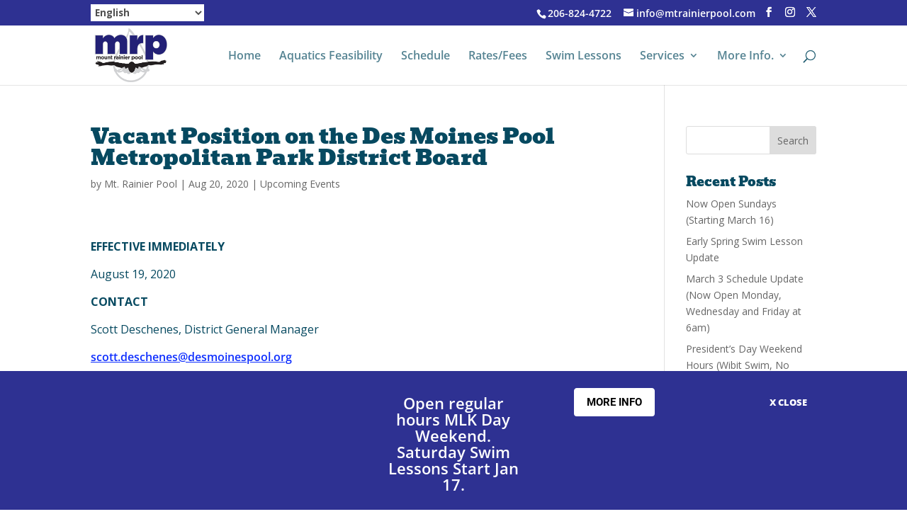

--- FILE ---
content_type: text/plain
request_url: https://www.google-analytics.com/j/collect?v=1&_v=j102&a=758623587&t=pageview&_s=1&dl=https%3A%2F%2Fmtrainierpool.com%2Fupcoming-events%2Fvacant-position-on-the-des-moines-pool-metropolitan-park-district-board%2F&ul=en-us%40posix&dt=Vacant%20Position%20on%20the%20Des%20Moines%20Pool%20Metropolitan%20Park%20District%20Board%20-%20Mt.%20Rainier%20Pool&sr=1280x720&vp=1280x720&_u=IEBAAEABAAAAACAAI~&jid=1733368520&gjid=645551832&cid=984137873.1769106421&tid=UA-92788953-1&_gid=638443944.1769106421&_r=1&_slc=1&z=1864913045
body_size: -451
content:
2,cG-BJKND2MWKL